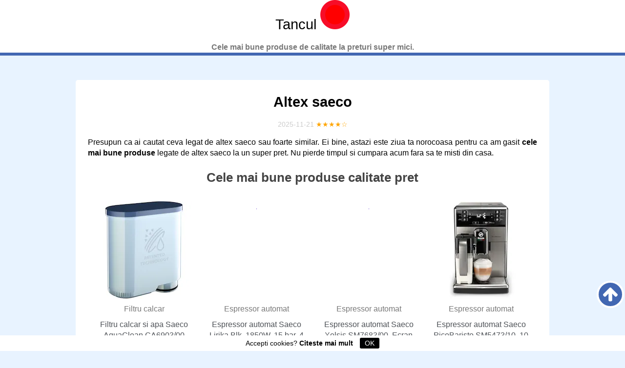

--- FILE ---
content_type: text/html; charset=UTF-8
request_url: https://tancul.ro/altex-saeco
body_size: 7079
content:
<!DOCTYPE HTML>
<html lang='ro'>
<head>
  <link type='text/css' rel='stylesheet'  href='css/app.css'><meta http-equiv='content-type' content='text/html; charset=utf-8'>
  <meta name='viewport' content='width=device-width,minimum-scale=1,initial-scale=1'>
  <title>✔️ Altex saeco ⇒【 PRET 2025 】</title>
  <meta name='description' content='l➤ Cele mai Bune Oferte ⭕ Altex saeco. Vrei sa stii care este cel mai Ieftin si Bun? Descopera cel mai bun PRET. ⭕INTRA ACUM!'>
  <meta name='twitter:card' content='summary_large_image'>
  <meta property='og:type' content='website'>
  <meta property='og:locale' content='ro_ro'>
  <meta property='og:site_name' content='Tancul.ro'>
  <meta name='twitter:title' property='og:title' content='✔️ Altex saeco ⇒【 PRET 2025 】'>
  <meta name='twitter:description' property='og:description' content='l➤ Cele mai Bune Oferte ⭕ Altex saeco. Vrei sa stii care este cel mai Ieftin si Bun? Descopera cel mai bun PRET. ⭕INTRA ACUM!'>
  <meta property='og:url' content='https://tancul.ro/altex-saeco'>
  <meta name='twitter:image' property='og:image' content='https://tancul.ro/img/ofertas.jpg'>
  <link rel='canonical' href='https://tancul.ro/altex-saeco'>
  <link rel='shortcut icon' type='image/x-icon' sizes='16x16' href='https://tancul.ro/img/favicon.ico'>
  <link rel="icon" type="image/png" href="https://tancul.ro/img/logo-icono.png" sizes="32x32">

  <!-- ADD GOOGLE ANALYTICS -->

<script async="" src="js/lazyload.min.js"></script>

<script>(function(w,d){
function a(){
var b=d.createElement('script');
b.async=!0;b.src='js/lazyload.min.js';
var a=d.getElementsByTagName('script')[0];
a.parentNode.insertBefore(b,a)
}
w.attachEvent?w.attachEvent('onload',a):w.addEventListener('load',a,!1)})(window,document);
</script>

<script type="application/ld+json">[{"@context":"https://schema.org","@type":"BreadcrumbList","itemListElement":[{"@type":"ListItem","position":1,"name":"🔴 Oferte","item":"https://tancul.ro/"},{"@type":"ListItem","position":2,"name":"🔴 Magazin","item":"https://tancul.ro/magazin"},{"@type":"ListItem","position":3,"name":"🔴 Altex saeco","item":"https://tancul.ro/altex-saeco"}]},{"@context":"https://schema.org","@type":"BlogPosting","mainEntityOfPage":{"@type":"WebPage","@id":"https://tancul.ro/altex-saeco"},"headline":"Altex saeco","description":"l➤ Cele mai Bune Oferte ⭕ Altex saeco. Vrei sa stii care este cel mai Ieftin si Bun? Descopera cel mai bun PRET. ⭕INTRA ACUM!","image":{"@type":"ImageObject","url":"/img/ofertas.jpg","width":696,"height":464},"datePublished":"2021-02-24","dateModified":"2025-11-21","author":{"@type":"Person","name":"VERO"},"publisher":{"@type":"Organization","name":"Tancul.ro","logo":{"@type":"ImageObject","url":"https://tancul.ro/img/logo-amp.png","width":600,"height":60},"brand":{"@type":"Brand","name":"Tancul.ro"},"description":"Cele mai bune produse de calitate la preturi super mici.","url":"https://tancul.ro/"}},{"@context":"http://schema.org","@type":"WebSite","url":"https://tancul.ro/","name":"Tancul.ro","description":"Cele mai bune produse de calitate la preturi super mici."}]</script>



    </head>
    <body>
    <header>
<div class='logo'>Tancul <img width='60' height='60' alt='logo' src='img/logo-icono.png'></div>
<p>Cele mai bune produse de calitate la preturi super mici.</p>
</header>    <main>
    <article itemscope itemtype='https://schema.org/Review'>
        <h1 itemprop='headline'>Altex saeco</h1><div class='datos'>
        <time>2025-11-21</time>
 <span itemprop='reviewRating' itemscope itemtype='https://schema.org/Rating' title='Evaluarea autorului: 4.1 din maxim 5 stele'><meta itemprop='ratingValue' content='4.1'><span class='estrellitas'>★★★★☆</span></span></div><div itemprop='author' itemscope itemtype='https://schema.org/Person'><meta itemprop='name' content='VERO'></div><div itemprop='itemReviewed' itemscope itemtype='https://schema.org/MediaObject'><meta itemprop='name' content='Altex saeco'></div><meta itemprop='url' content='https://tancul.ro/altex-saeco'><meta itemprop='image' content='https://tancul.ro/img/ofertas.jpg'><div itemprop='reviewBody'>

<p>Presupun ca ai cautat ceva legat de altex saeco sau foarte similar. Ei bine, astazi este ziua ta norocoasa pentru ca am gasit <strong>cele mai bune produse</strong> legate de altex saeco la un super pret. Nu pierde timpul si cumpara acum fara sa te misti din casa.</p>
    <p></p>
    <h2>Cele mai bune produse calitate pret</h2>
    <p></p>

        </div>
        <ul class='grid cuatro prod'><li><div data-c='aHR0cHM6Ly93d3cuZW1hZy5yby9zZWFyY2gvc2FlY28/cmVmPWVmZmVjdGl2ZV9zZWFyY2g=' data-t><div class='columnproduct'><img id='centerimg' class='lazyload' src='[data-uri]' data-lazy-src='https://s13emagst.akamaized.net/products/2699/2698450/images/res_7e2f2a72bf5929a240cd1a03e0b5ddce.jpg?width=200&height=200&hash=A9B31F8CCABEFC2A496ECFE1DC32E3F8' width='200' height='200' alt='Filtru calcar si apa Saeco AquaClean CA6903/00 pentru espressoare Philips si Saeco'></div><meta itemprop='image' content='https://s13emagst.akamaized.net/products/2699/2698450/images/res_7e2f2a72bf5929a240cd1a03e0b5ddce.jpg?width=200&height=200&hash=A9B31F8CCABEFC2A496ECFE1DC32E3F8'><p class='brand'>Filtru calcar</p><p>Filtru calcar si apa Saeco AquaClean CA6903/00 pentru espressoare Philips si Saeco</p>Disponibil:<p class='offers'>in stock</p></div></li><li><div data-c='aHR0cHM6Ly93d3cuZW1hZy5yby9zZWFyY2gvc2FlY28/cmVmPWVmZmVjdGl2ZV9zZWFyY2g=' data-t><div class='columnproduct'><img id='centerimg' class='lazyload' src='[data-uri]' data-lazy-src='https://s13emagst.akamaized.net/products/5732/5731691/images/res_6689d2f51e29dc3b95c02f76eb0e6b41.jpg?width=200&height=200&hash=A31AA328236DDE1502E7AE26A14925BF' width='200' height='200' alt='Espressor automat Saeco Lirika Blk, 1850W, 15 bar, 4 bauturi, rasnita ceramica, Negru'></div><meta itemprop='image' content='https://s13emagst.akamaized.net/products/5732/5731691/images/res_6689d2f51e29dc3b95c02f76eb0e6b41.jpg?width=200&height=200&hash=A31AA328236DDE1502E7AE26A14925BF'><p class='brand'>Espressor automat</p><p>Espressor automat Saeco Lirika Blk, 1850W, 15 bar, 4 bauturi, rasnita ceramica, Negru</p>Disponibil:<p class='offers'>in stock</p></div></li><li><div data-c='aHR0cHM6Ly93d3cuZW1hZy5yby9zZWFyY2gvc2FlY28/cmVmPWVmZmVjdGl2ZV9zZWFyY2g=' data-t><div class='columnproduct'><img id='centerimg' class='lazyload' src='[data-uri]' data-lazy-src='https://s13emagst.akamaized.net/products/8960/8959739/images/res_4912464bf9af3f5a3907786b6bbccbc8.jpg?width=200&height=200&hash=9B83CC6D7882A1BE23233D506D998849' width='200' height='200' alt='Espressor automat Saeco Xelsis SM7683/00, Ecran tactil cu Coffee Equalizer, Sistem Latteduo, 15 selectii , 6 profiluri, Rasnita ceramica cu 12 trepte, AquaClean, Negru/Inox'></div><meta itemprop='image' content='https://s13emagst.akamaized.net/products/8960/8959739/images/res_4912464bf9af3f5a3907786b6bbccbc8.jpg?width=200&height=200&hash=9B83CC6D7882A1BE23233D506D998849'><p class='brand'>Espressor automat</p><p>Espressor automat Saeco Xelsis SM7683/00, Ecran tactil cu Coffee Equalizer, Sistem Latteduo, 15 selectii , 6 profiluri, Rasnita ceramica cu 12 trepte, AquaClean, Negru/Inox</p>Disponibil:<p class='offers'>in stock</p></div></li><li><div data-c='aHR0cHM6Ly93d3cuZW1hZy5yby9zZWFyY2gvc2FlY28/cmVmPWVmZmVjdGl2ZV9zZWFyY2g=' data-t><div class='columnproduct'><img id='centerimg' class='lazyload' src='[data-uri]' data-lazy-src='https://s13emagst.akamaized.net/products/16176/16175578/images/res_04d02cec3c508b21408b27bb5c098a4b.jpg?width=200&height=200&hash=D4FC6BC8265C2D5E91BA33B0BF0762CB' width='200' height='200' alt='Espressor automat Saeco PicoBaristo SM5473/10, 10 bauturi, Carafa pentru lapte integrata 0.5 L, filtru AquaClean, Inox/Negru'></div><meta itemprop='image' content='https://s13emagst.akamaized.net/products/16176/16175578/images/res_04d02cec3c508b21408b27bb5c098a4b.jpg?width=200&height=200&hash=D4FC6BC8265C2D5E91BA33B0BF0762CB'><p class='brand'>Espressor automat</p><p>Espressor automat Saeco PicoBaristo SM5473/10, 10 bauturi, Carafa pentru lapte integrata 0.5 L, filtru AquaClean, Inox/Negru</p>Disponibil:<p class='offers'>in stock</p></div></li><li><div data-c='aHR0cHM6Ly93d3cuZW1hZy5yby9zZWFyY2gvc2FlY28/cmVmPWVmZmVjdGl2ZV9zZWFyY2g=' data-t><div class='columnproduct'><img id='centerimg' class='lazyload' src='[data-uri]' data-lazy-src='https://s13emagst.akamaized.net/products/16176/16175579/images/res_07fa0bb073baec2619cd064853bf3b17.jpg?width=200&height=200&hash=7CB4F352E151A42E0236786F1DBD7F83' width='200' height='200' alt='Espressor automat Saeco PicoBaristo SM5460/10, 10 bauturi, Carafa pentru lapte integrata 0,5 L, filtru AquaClean, Negru'></div><meta itemprop='image' content='https://s13emagst.akamaized.net/products/16176/16175579/images/res_07fa0bb073baec2619cd064853bf3b17.jpg?width=200&height=200&hash=7CB4F352E151A42E0236786F1DBD7F83'><p class='brand'>Espressor automat</p><p>Espressor automat Saeco PicoBaristo SM5460/10, 10 bauturi, Carafa pentru lapte integrata 0,5 L, filtru AquaClean, Negru</p>Disponibil:<p class='offers'>in stock</p></div></li><li><div data-c='aHR0cHM6Ly93d3cuZW1hZy5yby9zZWFyY2gvc2FlY28/cmVmPWVmZmVjdGl2ZV9zZWFyY2g=' data-t><div class='columnproduct'><img id='centerimg' class='lazyload' src='[data-uri]' data-lazy-src='https://s13emagst.akamaized.net/products/8960/8959742/images/res_5768662385495f0d95e0e9bd59cf2aeb.jpg?width=200&height=200&hash=1E2CD08B5DB90195BF6B02598D92BD0B' width='200' height='200' alt='Espressor automat Saeco Xelsis SM7580/00, Sistem Latteduo, 12 selectii, 5 setari intensitate, Rasnita ceramica cu 12 trepte, AquaClean, Afisaj LCD, Negru'></div><meta itemprop='image' content='https://s13emagst.akamaized.net/products/8960/8959742/images/res_5768662385495f0d95e0e9bd59cf2aeb.jpg?width=200&height=200&hash=1E2CD08B5DB90195BF6B02598D92BD0B'><p class='brand'>Espressor automat</p><p>Espressor automat Saeco Xelsis SM7580/00, Sistem Latteduo, 12 selectii, 5 setari intensitate, Rasnita ceramica cu 12 trepte, AquaClean, Afisaj LCD, Negru</p>Disponibil:<p class='offers'>in stock</p></div></li><li><div data-c='aHR0cHM6Ly93d3cuZW1hZy5yby9zZWFyY2gvc2FlY28/cmVmPWVmZmVjdGl2ZV9zZWFyY2g=' data-t><div class='columnproduct'><img id='centerimg' class='lazyload' src='[data-uri]' data-lazy-src='https://s13emagst.akamaized.net/products/33190/33189007/images/res_51289e8f23a7e22059159ac94a36af36.jpg?width=200&height=200&hash=095224BADA0B74F586A53D72E4A790EE' width='200' height='200' alt='Espressor automat Saeco Lirika One Touch Cappuccino, 1850W, 15 bar, rasnita inox, Argintiu'></div><meta itemprop='image' content='https://s13emagst.akamaized.net/products/33190/33189007/images/res_51289e8f23a7e22059159ac94a36af36.jpg?width=200&height=200&hash=095224BADA0B74F586A53D72E4A790EE'><p class='brand'>Espressor automat</p><p>Espressor automat Saeco Lirika One Touch Cappuccino, 1850W, 15 bar, rasnita inox, Argintiu</p>Disponibil:<p class='offers'>in stock</p></div></li><li><div data-c='aHR0cHM6Ly93d3cuZW1hZy5yby9zZWFyY2gvc2FlY28/cmVmPWVmZmVjdGl2ZV9zZWFyY2g=' data-t><div class='columnproduct'><img id='centerimg' class='lazyload' src='[data-uri]' data-lazy-src='https://s13emagst.akamaized.net/products/13979/13978949/images/res_84f7ef4b352276a576106ced6ad47679.jpg?width=200&height=200&hash=401368CBF58F775254B2FA9B1472C43D' width='200' height='200' alt='Espressor automat Saeco PicoBaristo Deluxe SM5570/10, Carafa pentru lapte integrata, 13 varietati de cafea, Rasnita ceramica reglabila in 12 trepte, AquaClean, 1.7l, Negru'></div><meta itemprop='image' content='https://s13emagst.akamaized.net/products/13979/13978949/images/res_84f7ef4b352276a576106ced6ad47679.jpg?width=200&height=200&hash=401368CBF58F775254B2FA9B1472C43D'><p class='brand'>Espressor automat</p><p>Espressor automat Saeco PicoBaristo Deluxe SM5570/10, Carafa pentru lapte integrata, 13 varietati de cafea, Rasnita ceramica reglabila in 12 trepte, AquaClean, 1.7l, Negru</p>Disponibil:<p class='offers'>in stock</p></div></li><li><div data-c='aHR0cHM6Ly93d3cuZW1hZy5yby9zZWFyY2gvc2FlY28/cmVmPWVmZmVjdGl2ZV9zZWFyY2g=' data-t><div class='columnproduct'><img id='centerimg' class='lazyload' src='[data-uri]' data-lazy-src='https://s13emagst.akamaized.net/products/14868/14867523/images/res_37b97907bfa5a8f5cc8b8f1cc9eceed4.jpg?width=200&height=200&hash=86B326622CD81B98C6FECA378C9CF4DF' width='200' height='200' alt='Filtru de apa AquaClean Philips Saeco CA6903/22, pachet 2 buc.'></div><meta itemprop='image' content='https://s13emagst.akamaized.net/products/14868/14867523/images/res_37b97907bfa5a8f5cc8b8f1cc9eceed4.jpg?width=200&height=200&hash=86B326622CD81B98C6FECA378C9CF4DF'><p class='brand'>Filtru de</p><p>Filtru de apa AquaClean Philips Saeco CA6903/22, pachet 2 buc.</p>Disponibil:<p class='offers'>in stock</p></div></li><li><div data-c='aHR0cHM6Ly93d3cuZW1hZy5yby9zZWFyY2gvc2FlY28/cmVmPWVmZmVjdGl2ZV9zZWFyY2g=' data-t><div class='columnproduct'><img id='centerimg' class='lazyload' src='[data-uri]' data-lazy-src='https://s13emagst.akamaized.net/products/33190/33189006/images/res_c6a6fe6e2e77dfa0cb13d27a14f8af9e.jpg?width=200&height=200&hash=3EAA945DCD65863DEC381EFB7AAB3D35' width='200' height='200' alt='Espressor automat Saeco Lirika Plus, 1850W, 15 bar, rasnita ceramica, Argintiu'></div><meta itemprop='image' content='https://s13emagst.akamaized.net/products/33190/33189006/images/res_c6a6fe6e2e77dfa0cb13d27a14f8af9e.jpg?width=200&height=200&hash=3EAA945DCD65863DEC381EFB7AAB3D35'><p class='brand'>Espressor automat</p><p>Espressor automat Saeco Lirika Plus, 1850W, 15 bar, rasnita ceramica, Argintiu</p>Disponibil:<p class='offers'>in stock</p></div></li></ul>

    <p class="makeSpace"><span class='btn' data-c='aHR0cHM6Ly93d3cuZW1hZy5yby9zZWFyY2gvc2FlY28/cmVmPWVmZmVjdGl2ZV9zZWFyY2g=' data-t>👉 VEZI MAI MULTE 👈</span></p>
<div itemprop='reviewBody'><h2>Ce este altex saeco?</h2><p>Costal este o expresie portugheză care înseamnă sodiu sau chiar salpetru. Un ingredient necesar și costisitor în multe feluri de mâncare de pe Costa da Prata.</p><p>Saco este folosit în Spania pentru a aroma unele alimente, în special cele care sunt gătite în ulei sau unt. De asemenea, este folosit pentru a asezona băuturile de vin și alte băuturi alcoolice.</p><p>Există mai multe tipuri asociate cu saaco, dar cel mai comun este enga. Theenga este făcută din sare și condimente și este folosită pentru a mânca multe alimente.</p><h2>Care este sensul din spatele numelui altex saeco?</h2><p>Ceea ce înseamnă chiar în spatele numelui special altex saeco este să rămâneți în pace și să vă protejați. Este de fapt un termen francez care înseamnă a trăi în pace. Cu siguranță, numele este derivat și din cuvântul italian segno, care înseamnă indicație. Identitatea a fost dată orașului din nord-estul Franței în cei 10 100 de ani pentru că era zona de târg din regiunea fără perdele.</p><h2>Care sunt beneficiile utilizării altex saeco?</h2><p>În acest moment există multe avantaje ale utilizării, de la îmbunătățirea producției până la reducerea presiunii. Iată câteva dintre cele mai tipice:</p><p>Vă va permite să rămâneți organizat și productiv.</p><p>Vă poate ajuta să rămâneți structurat și chiar profitabil, facilitând urmărirea muncii dumneavoastra și a progresului curent. Vă va ajuta să rămâneți pe drumul cel bun și să evitați suprasolicitarea.</p><p>Vă va ajuta să vă simțiți cu adevărat mai relaxați și chiar fără tensiune.</p><p>Te poate ajuta cu ușurință să te simți mai relaxat și mai lipsit de stres, oferind un mediu calm și oferind oportunități de odihnă. Acest lucru ajută o persoană să evite experiența stresată și copleșită.</p><p>Vă poate ajuta cu ușurință să vă mențineți în formă și chiar să vă adaptați.</p><p>Ar putea ajuta o persoană să se mențină în formă și pur și simplu oferind oportunități de exerciții fizice și o dietă echilibrată. Vă va ajuta să rămâneți în formă și sănătos și să vă împiedice să vă îmbolnăviți.</p><p>Vă poate ajuta să reduceți stresul și panica.</p><p>Poate ajuta o persoană să reducă tensiunea și anxietatea, oferind un mediu calm și relaxant. Acest lucru poate ajuta o persoană să evite să se simtă copleșită și stresată, precum și să-și îmbunătățească sănătatea emoțională totală actuală.</p><h3>Care sunt unele dintre cele mai mari provocări cu care se confruntă altex saeco?</h3><p>Există multe provocări de înfruntat, însă unele dintre cele mai comune includ:</p><p>Concurență insuficientă.</p><p>Preturi mari.</p><p>Fond de consum mai mic.</p><p>Soluții limitate.</p><p>Lipsa in ceea ce priveste serviciul pentru clienti.</p><p>Calitate foarte înaltă.</p><p>Este, fără îndoială, un lanț european de supermarketuri cu proprietate franceză. Corporația a fost fondată în 1894 de un grup de oameni de afaceri francezi. Are sediul de obicei la Paris. Oferă peste 2.500 de magazine în țările europene și, de obicei, în Romania. Compania este specializată în special în produse alimentare, livrare de alimente și lucruri pentru casă.</p><p>Altex saeco, propria sa marcă de sosuri pentru paste germane, este un fel de sos flexibil care poate fi folosit pe o selecție de alimente. Acesta este un sos care este format dintr-o varietate de ingrediente, cum ar fi condimente de roșii, usturoi și ierburi. Componentele se amestecă pentru a crea un sos definitiv și apoi se prepară la foc. Marinada poate fi turnată acum mai mult decât bani.</p></div>
</article>

   <section>
    <h3>Alte Produse</h3>
    <ul class='grid cuatro cat'><li><div class='interlinking-down'><div class='interlinking-img'><img class='lazyload' src='[data-uri]' data-lazy-src='https://s13emagst.akamaized.net/products/13761/13760036/images/res_fe7e6aab301ed4cfd32949e120eb47db.jpg?width=200&height=200&hash=F9A2A745DB00E37D1D520B6F7AD7A03E' width='200' height='200' alt='carrefour calorifere'></div></div><a class='interLetra' href='https://tancul.ro/carrefour-calorifere'>carrefour calorifere</a></li><li><div class='interlinking-down'><div class='interlinking-img'><img class='lazyload' src='[data-uri]' data-lazy-src='https://s13emagst.akamaized.net/products/20993/20992375/images/res_72eef18034247db21703e3694db15b43.jpg?width=200&height=200&hash=80E6C0C662BD71217B4FA96859D257F1' width='200' height='200' alt='cafea boabe carrefour'></div></div><a class='interLetra' href='https://tancul.ro/cafea-boabe-carrefour'>cafea boabe carrefour</a></li><li><div class='interlinking-down'><div class='interlinking-img'><img class='lazyload' src='[data-uri]' data-lazy-src='https://s13emagst.akamaized.net/products/773/772463/images/res_d5b32b569cf77c4608e542ad26934c16.jpg?width=200&height=200&hash=6D2C20D036ECD517F66249E26FC70A81' width='200' height='200' alt='altex imprimanta laser'></div></div><a class='interLetra' href='https://tancul.ro/altex-imprimanta-laser'>altex imprimanta laser</a></li><li><div class='interlinking-down'><div class='interlinking-img'><img class='lazyload' src='[data-uri]' data-lazy-src='https://s13emagst.akamaized.net/products/26188/26187377/images/res_8f1a84e17999a61d01df8f9d1b72c6d6.jpg?width=200&height=200&hash=CC699773E01031D2A9D71C91681A27F5' width='200' height='200' alt='picioruse amortizare vibratii altex'></div></div><a class='interLetra' href='https://tancul.ro/picioruse-amortizare-vibratii-altex'>picioruse amortizare vibratii altex</a></li><li><div class='interlinking-down'><div class='interlinking-img'><img class='lazyload' src='[data-uri]' data-lazy-src='https://s13emagst.akamaized.net/products/29978/29977260/images/res_5a8e3ef0478d449a900acde884f547fe.jpg?width=200&height=200&hash=E25876CDE495A6536449DAC4A1B15805' width='200' height='200' alt='paine secara lidl'></div></div><a class='interLetra' href='https://tancul.ro/paine-secara-lidl'>paine secara lidl</a></li><li><div class='interlinking-down'><div class='interlinking-img'><img class='lazyload' src='[data-uri]' data-lazy-src='https://s13emagst.akamaized.net/products/28833/28832178/images/res_4ed992a4483c056db775e4ea8fca4e6e.jpg?width=200&height=200&hash=431F485EC2CDE4D5A1A24F21E98A0E0F' width='200' height='200' alt='centura electrostimulare lidl'></div></div><a class='interLetra' href='https://tancul.ro/centura-electrostimulare-lidl'>centura electrostimulare lidl</a></li><li><div class='interlinking-down'><div class='interlinking-img'><img class='lazyload' src='[data-uri]' data-lazy-src='https://s13emagst.akamaized.net/products/29910/29909766/images/res_0e67fe937a7a6addeabc216e5856515d.jpg?width=200&height=200&hash=B77D44527C149C9AB90A85D2AE98CC6A' width='200' height='200' alt='ciocolata neagra lidl'></div></div><a class='interLetra' href='https://tancul.ro/ciocolata-neagra-lidl'>ciocolata neagra lidl</a></li><li><div class='interlinking-down'><div class='interlinking-img'><img class='lazyload' src='[data-uri]' data-lazy-src='https://s13emagst.akamaized.net/products/1670/1669918/images/res_f53fe0030403111023080bd5639c2e65.jpg?width=200&height=200&hash=243854B2C66DB95651C4DED49004CE40' width='200' height='200' alt='boxa akai carrefour'></div></div><a class='interLetra' href='https://tancul.ro/boxa-akai-carrefour'>boxa akai carrefour</a></li><li><div class='interlinking-down'><div class='interlinking-img'><img class='lazyload' src='[data-uri]' data-lazy-src='https://s13emagst.akamaized.net/products/9013/9012460/images/res_c67765b819fa80fc3e8c24394bd75037.jpg?width=200&height=200&hash=CD8406D852BBC1CB5A766EC58F2B785E' width='200' height='200' alt='baterii leroy merlin'></div></div><a class='interLetra' href='https://tancul.ro/baterii-leroy-merlin'>baterii leroy merlin</a></li><li><div class='interlinking-down'><div class='interlinking-img'><img class='lazyload' src='[data-uri]' data-lazy-src='https://s13emagst.akamaized.net/products/478/477460/images/res_e859250dbd60971af8cc1302b3d3ec9c.jpg?width=200&height=200&hash=5927144E8A7EFFAB1E43C5108F4BC829' width='200' height='200' alt='bb cream lidl'></div></div><a class='interLetra' href='https://tancul.ro/bb-cream-lidl'>bb cream lidl</a></li><li><div class='interlinking-down'><div class='interlinking-img'><img class='lazyload' src='[data-uri]' data-lazy-src='https://s13emagst.akamaized.net/products/31477/31476172/images/res_b7c07ad1593b6f11cc59c06ff6662998.jpg?width=200&height=200&hash=6091BA6BE687D4FB7CB3A7D62532711B' width='200' height='200' alt='carrefour ghiozdan monster high'></div></div><a class='interLetra' href='https://tancul.ro/carrefour-ghiozdan-monster-high'>carrefour ghiozdan monster high</a></li><li><div class='interlinking-down'><div class='interlinking-img'><img class='lazyload' src='[data-uri]' data-lazy-src='https://s13emagst.akamaized.net/products/33182/33181734/images/res_a82c24533211b7f7faaf468a8fde9fd0.jpg?width=200&height=200&hash=E2279D6B47B61F5006393197A96D11CA' width='200' height='200' alt='panza pictura lidl'></div></div><a class='interLetra' href='https://tancul.ro/panza-pictura-lidl'>panza pictura lidl</a></li></ul>
</section>
<nav><ul>
    <li>
        <a href='https://tancul.ro/'><span>Oferte</span></a>
    </li>
    <li>
        <a href='https://tancul.ro/magazin'><span>Magazin</span></a>
    </li>
    <li>
        <a href='https://tancul.ro/altex-saeco'><span>Altex saeco</span></a>
    </li>
</ul>
</nav>

</main>
<footer><p>© <span data-c='aHR0cHM6Ly90YW5jdWwucm8='>Tancul.ro</span> <span data-c='aHR0cHM6Ly90YW5jdWwucm8vZGVzcHJlLW5vaSNub2k='>Despre noi</span> <span data-c='aHR0cHM6Ly90YW5jdWwucm8vZGVzcHJlLW5vaSNjb250YWN0'>Contacto</span> <span data-c='aHR0cHM6Ly90YW5jdWwucm8vZGVzcHJlLW5vaSNwb2wtY29uZmlkZW50aWFsaXRhdGU='>Politica de confidentialitate</span> <span data-c='aHR0cHM6Ly90YW5jdWwucm8vZGVzcHJlLW5vaSNwb2wtY29va2llcw=='>Politica de Cookies</span> <a class='subir' href='#' title='Subir'><svg width='30' height='30' version='1.1' xmlns='http://www.w3.org/2000/svg' viewBox='0 0 100 100
   '><path fill='#FFFFFF' d='M100,52.8c0,2.2-0.8,4.1-2.4,5.8l-4.8,4.8c-1.6,1.6-3.6,2.4-5.8,2.4c-2.3,0-4.2-0.8-5.8-2.4L62.3,44.5v45.2 c0,2.2-0.8,4-2.4,5.4s-3.5,2.1-5.8,2.1h-8.2c-2.3,0-4.2-0.7-5.8-2.1c-1.6-1.4-2.4-3.2-2.4-5.4V44.5L18.8,63.4
    c-1.5,1.6-3.5,2.4-5.8,2.4S8.8,65,7.3,63.4l-4.8-4.8C0.8,56.9,0,55,0,52.8c0-2.3,0.8-4.2,2.4-5.8L44.2,5.1c1.5-1.6,3.4-2.4,5.8-2.4 c2.3,0,4.3,0.8,5.8,2.4l41.8,41.8C99.2,48.6,100,50.5,100,52.8z
   '></path></svg></a></p>
   <a href='https://tancul.ro/sitemap.xml'>Sitemap</a>
<div id='cookiesms'>Accepti cookies? <span data-c='aHR0cHM6Ly90YW5jdWwucm8vZGVzcHJlLW5vaSNwb2wtY29va2llcw=='>Citeste mai mult</span> 
  <button onclick='controlcookies()'>OK</button>
</div>
<script>function controlcookies(){localStorage.controlcookie=localStorage.controlcookie||0,localStorage.controlcookie++,cookiesms.style.display='none'}localStorage.controlcookie>0&&(document.getElementById('cookiesms').style.bottom='-50px');function b64_to_utf8(str) {return unescape(decodeURIComponent(escape(window.atob(str))));}document.onclick = function(e) {if (e.target.hasAttribute('data-c')) {var x = e.target.getAttribute('data-c');var x = b64_to_utf8(x);if (e.target.hasAttribute('data-t')) {window.open(href = x,'_blank');} else {location.href = x;}}}</script>

<script defer src="https://static.cloudflareinsights.com/beacon.min.js/vcd15cbe7772f49c399c6a5babf22c1241717689176015" integrity="sha512-ZpsOmlRQV6y907TI0dKBHq9Md29nnaEIPlkf84rnaERnq6zvWvPUqr2ft8M1aS28oN72PdrCzSjY4U6VaAw1EQ==" data-cf-beacon='{"version":"2024.11.0","token":"26ea4d06ef9e49ff8d2cd55502ab1916","r":1,"server_timing":{"name":{"cfCacheStatus":true,"cfEdge":true,"cfExtPri":true,"cfL4":true,"cfOrigin":true,"cfSpeedBrain":true},"location_startswith":null}}' crossorigin="anonymous"></script>
</body>
</html>

--- FILE ---
content_type: text/css
request_url: https://tancul.ro/css/app.css
body_size: 2550
content:
/* GENERAL */
      *,
      :before,
      :after {
          box-sizing: border-box;
          /*-webkit-transition: all 0.5s;
          -moz-transition: all 0.5s;
          transition: all 0.5s;*/
      }
      body {
          background: #E8F3FF;
          color: #000;
          font-family: muli,sans-serif;
          font-size: 16px;
          line-height: 1.42857143;
          margin: 0;
          text-align: center;
      }
      /* ALINEACIONES DE TEXTO */
      /*main .cat p,*/
      main p {
        text-align: justify;
     }
      .grid p,
      .indice p,
      .btn {
          text-align: center;
      }
      main article .offers {
    color: #5cb85c;
    margin-bottom: 0;
    padding-bottom: 12px;
}
.makeSpace {
    padding-top: 35px;
    padding-bottom: 35px;
}
.interLetra {
    font-size: 18px!important;
}
footer a, footer span {
          color: white!important;
          display: inline-block;
          font-weight:600!important;
      }
    /*.pagsiguiente {
          text-align: center;
      }
      [itemprop='description'] ol,
      [itemprop='description'] ul,
      ol {
          text-align: justify;
          padding-left: 30px;
      }
      [itemprop='description'] li ol,
      [itemprop='description'] li ul {
          margin: 0 auto;
      }*/
      /* ENCABEZADOS Y SIMILARES */
h5, h6, .logo{color:#000;display:block;font-size:50px;margin:0 0 15px;padding:0 15px}
h1, .logo{color:#000;display:block;font-size:calc(1em + 1vw);margin:0 0 15px;padding:0 15px}
h2{/*background: #fecd09*/;color: #444444;font-weight:bold;font-size: calc(0.8em + 1vw);}
h3{color:#666;font-weight:bold;font-size: 26px;}
h4{background: #E8F3FF}
#cookiesms span{
    color:black!important;
}
.columnproduct {
    height: 200px!important;
    width: 200px!important;
  margin-left: auto;
  margin-right: auto;
}
nav {
    display: inline-block;
    padding: 0;
    color: #777
}
nav ul {
    padding: 0
}
nav li {
    position: relative;
    display: inline-block;
    padding: 5px 8px 5px 22px;
    margin: 2px 0 2px 4px;
    background: #4267b2;
    color: #fff;
    transition: all 0.5s
}
nav a {
    /*display: block;*/
    width: 100%;
    height: 100%;
    /*position: absolute;*/
    top: 0;
    left: 0;
}
nav a>span {
    /*display: block;*/
    height: 0;
    overflow: hidden;
    color: #fff
}
nav li:first-child {
    border-radius: 3px 0 0 3px;
    padding-left: 16px
}
nav li:last-child {
    border-radius: 0 3px 3px 0;
    padding-right: 16px;
    background: #ccc
}
nav li:hover {
    background: #222222
}
nav li:last-child:hover {
    background: #ccc
}
nav li:before,
nav li:last-child:before,
nav li a:after {
    border: 16px solid transparent;
    border-left-width: 12px;
    border-right-width: 0;
    content:'';
    height: 0;
    left: 100%;
    position: absolute;
    top: 0;
    width: 0
}
nav li:before,
nav li:last-child:before {
    border-left-color: #fff;
    left: -4px;
    margin: 0;
    -webkit-transform: translateX(4px);
    -moz-transform: translateX(4px);
    transform: translateX(4px);
    z-index: 1
}
nav li:first-child:before {
    content: none
}
nav li:last-child a:after {
    content: none
}
nav li a:after {
    border-left-color: #4267b2;
    transition: all 0.5s;
    z-index: 2
}
nav li:hover a:after {
    border-left-color: #222222
}


.prod [data-c] .brand,
.prod a .brand {
    color: #777;
    font-family: sans-serif;
    font-size: 18px;
    font-weight: bold;
    max-height: 53px
}
.datos{
    color: #ccc;
    font-size: 14px;
}
.estrellitas{
    color: #ffa500;
}
   /*
      .logo,
      .cat a,
      [itemprop='brand'],
      .busq p {
          color: #777;
      font-size: 50px;
          font-family: sans-serif;
          font-weight: bold;
          line-height: 1.1;
          margin: 20px 0 10px;
      }
      h4, h5, h6 {
          margin-top: 10px;
      }
      h1 {
          font-size: 36px;
          color: #222;
      }
      h2 {
          font-size: 30px;
          color: #444;
      }
      h3 {
          font-size: 26px;
          color: #666;
      }
      h4 {
          font-size: 22px;
          color: #888;
      }
      h5 {
          font-size: 18px;
          color: #aaa;
      }
      h6 {
          font-size: 16px;
          color: #ccc;
      }
      h1 > span,
      h2 > span,
      h3 > span,
      h4 > span,
      h5 > span,
      h6 > span {
          color: #000002;
      }
      .cat a > span,
      .busq p > span {
          color: #bbb;
      }
      /* ENLACES Y GROSORES */
      a {
          color: #000002;
          text-decoration: none;
          cursor: pointer;
          overflow-wrap: break-word;
      }
      a:active,
      a:hover:active:hover {
          color: #222222;
      }
      p > a,
      dl a,
      dt,
      strong {
          font-weight: 900;
      }
      /* IMÁGENES, IFRAMES Y VÍDEOS */
      main img {
          height: auto;
          width: auto;
          max-width: 100%;
      }
      .grid img {
          max-height: 200px;
      }
      /* LISTAS Y TABLAS */
      dl {
          text-align: left;
      }
      dd {
          margin-bottom: 16px;
      }
      table {
          border-collapse: collapse;
          border-spacing: 0;
          margin: 16px auto;
          text-align: left;
      }
      tr {
          border-bottom: 1px #ccc solid;
      }
      td,
      th {
          padding: 2px 5px;
      }
      /* ESTRUCTURA HTML5 */
      header{
          background-color: white;
          color: #777777;
          /*padding: 35px 0;*/
          font-family: sans-serif;
      }
      header p{
          font-weight: bold;
      }
      footer {
          background-color: black;
          color: #FFFFF;
          padding: 35px 0;
          font-family: sans-serif;
      }
      header > p,
      footer > p {
          margin: 0 auto;
          padding: 0 15px;
      }
      header {
          border-bottom: 6px #4267B2 solid;
      padding-bottom: 0px;
      }
      footer {
          border-top: 6px #4267B2 solid;
      }
      footer > p {
          font-size: 14px;
      }
      main {
          background: #fff;
          margin: 0 auto;
          padding: 15px;
          /*display: flex;
          flex-flow: column;*/
      }
      @media only screen and (min-width: 200px) and (max-width: 767px)  {
.grid.uno>li {
        width: 100%
    }
.grid.cuatro>li {
        width: 100%
    }
.subir{
    display:none!important;
}
}
      @media (min-width: 768px) {
          header > p,
          footer > p,
          main {
              width: 750px;
          }
          main {
              border-radius: 5px;
              margin: 50px auto;
              padding: 25px;
          }
      }
      @media (min-width: 992px) {
          header > p,
          footer > p,
          main {
              width: 970px;
          }
      }
      /* REJILLAS */
      .grid {
          display: flex;
          flex-wrap: wrap;
          justify-content: center;
          padding: 0;
      }
      .grid > li {
          position: relative;
          list-style: none;
          vertical-align: top;
          width: 50%;
          padding: 10px 10px 45px;
         /*border-style: dashed;
         border: 0.09em solid #E8F3FF*/
      }
      @media (min-width: 425px) {
          .grid > li {
              width: 50%;
          }
      }
      @media (min-width: 768px) {
          .grid.tres > li,
          .grid.cuatro > li {
              width: 33.33333333%;
          }
      }
      @media (min-width: 992px) {
          .grid.cuatro > li {
              width: 25%;
          }
      }
      .grid a {
          display: block;
      }
      .grid a:before {
          content: '';
          display: block;
          width: calc(100% - 10px);
          height: calc(100% - 10px);
          position: absolute;
          top: 5px;
          left: 5px;
          border-radius: 5px;
      }
      .grid a:hover:before {
          /*box-shadow: 0 0 0 5px #222222;*/
      }

      .grid a:hover:after {
          background: #222222;
      }
      .cat a,
      .prod a > p {
          margin: 10px 0;
      }
      .prod a > p {
          overflow: hidden;
          display: -webkit-box;
          -webkit-line-clamp: 3;
          -webkit-box-orient: vertical;
      }
      .cat a,
      .prod a > [itemprop='brand'],
      .busq a > p {
          color: #000002;
          font-size: 22px;
      }
      .cat a:hover,
      .prod a:hover > [itemprop='brand'] > span {
          color: #222222;
      }
      .grid p {
          color: #4D5156;
          margin: 10px 0;
      }
      .prod a [itemprop='brand'] {
          color: #4D5156;
          font-family: sans-serif;
          font-size: 16px;
          font-weight: bold;
          max-height: 53px;
      }
      .prod a [itemprop='name'] {
          height: 69px;
      }
      .antes,
      [itemprop='reviewRating'] {
          color: #ccc;
          font-weight: normal;
      }
      .descuento {
          background: #000002;
          border-radius: 50%;
          color: #fff;
          padding: 5px;
          position: absolute;
          right: 0;
          top: 0;
          transform: rotate(15deg);
      }
      /* BOTONES */
      .btn {
          background: black;
          border-radius: 3px;
          color: white !important;
          margin-bottom: 5px;
          padding: 5px 16px;
      }
      .btn {
          display: block;
          padding: 25px 20px;
      }
      .btn:hover {
          background: #222222;
          color: #fff;
      }
    .pagsiguiente {
          background: #005C39;
          border-radius: 3px;
          color: #000;
      font-family: cursive;
      font-weight: 300;
          margin-bottom: 5px;
          padding: 5px 16px;
      }
      .pagsiguiente {
          display: inline-block;
          padding: 13px 20px;
      }
      .pagsiguiente:hover {
          background: #222222;
          color: #fff;
      }
      aside a {
          border-radius: 3px;
          color: #fff;
          display: inline-block;
          margin: 5px;
          padding: 5px 10px;
      }
      .facebook {
          background: #3b5998;
          border: 2px solid #3b5998;
      }
      .facebook:hover {
          background: #fff;
          color: #3b5998;
      }
      .twitter {
          background: #4099FF;
          border: 2px solid #4099FF;
      }
      .twitter:hover {
          background: #fff;
          color: #4099FF;
      }
      .whatsapp {
          background: #25D366;
          border: 2px solid #25D366;
      }
      .whatsapp:hover {
          background: #fff;
          color: #25D366;
      }
      .email {
          background: #999;
          border: 2px solid #999;
      }
      .email:hover {
          background: #fff;
          color: #999;
      }
      .subir {
          background: #4267B2;
          border-radius: 50%;
          border: 4px #fff solid;
          bottom: 65px;
          height: 56px;
          padding: 9px;
          position: fixed;
          right: 2px;
      top: 80%;
          width: 56px;
          z-index: 0.9;

      }
      .subir:hover {
          background: #222222;
      }
      #cookiesms {
          background-color: #fff;
          bottom: 0px;
          font-size: 14px;
          left: 0px;
          padding: 5px;
          position: fixed;
          width: 100%;
          z-index: 5;
      }
      #cookiesms:hover {
          bottom: 0px;
      }
      @media (max-width: 375px) {
          #cookiesms {
              text-align: left;
          }
      }
      button {
          background: #000002;
          border-radius: 3px;
          border: 0;
          color: #fff;
          cursor: pointer;
          font-size: 14px;
          margin-left: 10px;
          padding: 3px 10px;
      }
      button:hover {
          background: #222222;
          color: #fff;
      }
      /* OTROS */
      main article [itemprop='offers'] {
          color: #166600;
          font-weight: bold;
      }
      .dnone {
          display: none;
      }
    
            /* ENLACES Y GROSORES */
      a,
      [data-c] {
          color: black;
          text-decoration: none;
          cursor: pointer;
          overflow-wrap: break-word;
      }
      a:active,
      a:hover,
      [data-c]:active,
      [data-c]:hover {
          color: black;
      }

      p > [data-c],
      li > [data-c],
      dl [data-c],
      dt,
      strong {
          font-weight: 900;
      }
      .grid li > a,
      .grid li > [data-c],
      .indice li > a,
      nav li {
          font-weight: normal;
      }
          .grid [data-c],
      .grid a {
          color: #4267B2;
          display: block;
      }
      .grid [data-c]:before,
      .grid a:before {
          content: '';
          display: block;
          width: calc(100% - 10px);
          height: calc(100% - 10px);
          position: absolute;
          top: 5px;
          left: 5px;
          border-radius: 5px;
      }
      .grid [data-c]:hover:before,
      .grid a:hover:before {
          /*box-shadow: 0 0 0 5px red;*/
      }
      .grid [data-c]:after, .grid a:after {
    background: orangered;
    border-radius: 3px;
    color: #fff;
    content: 'Vezi Pretul';
    font-family: sans-serif;
    font-size: 20px;
    font-weight: bold;
padding: 15px 10px 15px 12px;
width: 90%;
line-height: 20px;
    text-transform: uppercase;
    box-sizing: border-box;
    display: table;
    position: absolute;
    bottom: 5px;
    left: 50%;
    transform: translate(-50%);
}
@media only screen and (max-device-width: 600px){

    main article .offers {
    /*padding-bottom: 35px!important;*/
    }
    .cat a, .prod [data-c]>p {
    padding-bottom: 25px!important;
}
}
      @media (max-width: 340px) {
          .grid [data-c]:after,
          .grid a:after {
              font-size: 12px;
          }
      }
      /* .prod [data-c]:after {content: 'Ver Producto';} */
      .grid [data-c]:hover:after,
      .grid a:hover:after {
          background: #222222;
      }
      .cat a,
      .prod [data-c] > p {
          margin: 10px 0;
      }
      .prod [data-c] > p {
          overflow: hidden;
          display: -webkit-box;
          -webkit-line-clamp: 3;
          -webkit-box-orient: vertical;
      }
      .cat a,
      .prod [data-c] > .brand,
      .prod a > .brand,
      .busq [data-c] > p {
          color: #000002;
          font-size: 22px;
      }
      .cat a:hover,
      .prod [data-c]:hover > .brand > span,
      .prod a:hover > .brand > span {
          color: #222222;
      }
      .prod [data-c] .brand,
      .prod a .brand {
          color: #777;
          font-family: sans-serif;
          font-size: 16px;
          font-weight: normal;
          max-height: 53px;
      }
      .prod [data-c] [itemprop='name'],
      .prod a [itemprop='name'] {
          height: 69px;
      }
      .antes,
      [itemprop='reviewRating'] {
          color: #ccc;
          font-weight: normal;
      }
      .descuento {
          background: #000002;
          border-radius: 50%;
          color: #fff;
          padding: 5px;
          position: absolute;
          right: 0;
          top: 0;
          transform: rotate(15deg);
      }